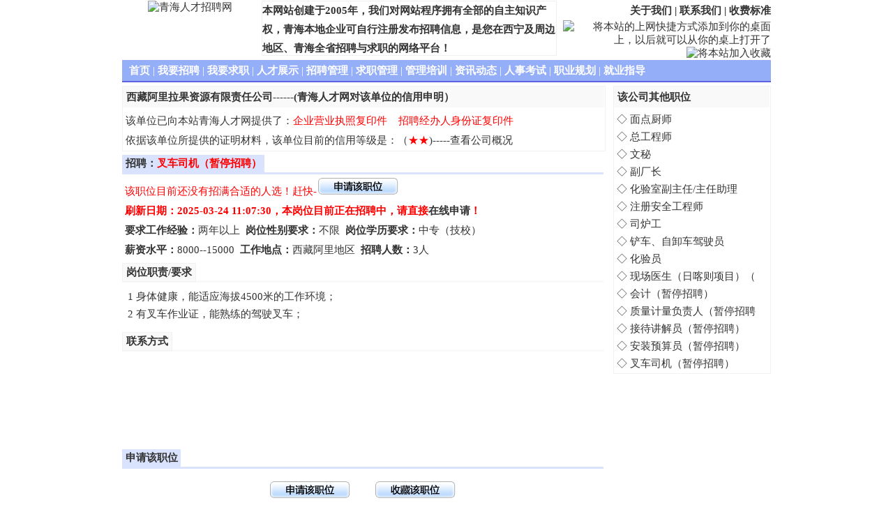

--- FILE ---
content_type: text/html
request_url: https://qhrc.com.cn/Company_jobs/230416000007.shtml
body_size: 10114
content:
<!DOCTYPE html PUBLIC "-//W3C//DTD XHTML 1.0 Transitional//EN" "http://www.w3.org/TR/xhtml1/DTD/xhtml1-transitional.dtd"><HTML><HEAD><title>叉车司机（暂停招聘）_西藏阿里拉果资源有限责任公司_青海人才网</title><META http-equiv="Content-Type" content="text/html; charset=gb2312"><meta name="Description" content="西藏阿里拉果资源有限责任公司招聘：叉车司机（暂停招聘），有意者请尽快申请该职位！"><meta name="keywords" content="叉车司机（暂停招聘），西藏阿里拉果资源有限责任公司，西藏阿里拉果资源有限责任公司招聘信息"><LINK href="../css/jobs_css.css" type="text/css" rel="stylesheet"></HEAD><body leftMargin="0" topMargin="0" ><div class="main"><!--------------------------------------------><div class="head">
    <div class="logo"><img src="http://www.qhrc.com.cn/images/images_lan/my_logo.gif" alt="青海人才招聘网" width="195" height="79"/></div>
    <div class="mid">本网站创建于2005年，我们对网站程序拥有全部的自主知识产权，青海本地企业可自行注册发布招聘信息，是您在西宁及周边地区、青海全省招聘与求职的网络平台！</div>
    <div class="tright">
         <div class="r_top"><a href="http://www.qhrc.com.cn/About_Us.shtml" title="网站介绍">关于我们</a> | <a href="http://www.qhrc.com.cn/Contract_Us.shtml" target="_blank" title="网站联系方式">联系我们</a> | <a href="http://www.qhrc.com.cn/Shoufeibiaozhun.shtml" target="_blank" title="网站服务介绍">收费标准</a></div>
         <div class="r_middle"><a href="http://www.qhrc.com.cn/url.asp" target="_blank" title="将本站保存到桌面快捷方式"><img src="http://www.qhrc.com.cn/images/add_zhuomian.gif" border="0" alt="将本站的上网快捷方式添加到你的桌面上，以后就可以从你的桌上打开了" width="120" height="23"/></a>&nbsp;<a href="javascript:window.external.AddFavorite('http://www.qhrc.com.cn/','中国青海人才网')" title="将本站添加到收藏夹"><img src="http://www.qhrc.com.cn/images/join.gif" border="0" alt="将本站加入收藏" width="160" height="23"/></a></div>
         <div class="r_bottom">客服电话：13997171250,0971-8015300</div>
    </div>
  </div>
  <div class="clear"></div>
  <!-------------------------------->
  <div class="banner">
      <ul>
			<li><a href="http://www.qhrc.com.cn/" title="网站首页" class="d_link">首页</a> | <a href="http://www.qhrc.com.cn/my_zhaopin.aspx" title="企业招聘频道" class="d_link">我要招聘</a> | <a href="http://www.qhrc.com.cn/web_zhaopin.aspx" title="个人求职频道" class="d_link">我要求职</a> | <a href="http://www.qhrc.com.cn/Person_Market.aspx" title="人才自荐频道" class="d_link">人才展示</a> | <a href="http://www.qhrc.com.cn/Comp_manager.aspx" title="招聘登陆频道" class="d_link">招聘管理</a> | <a href="http://www.qhrc.com.cn/User_manager.aspx" title="求职登陆频道" class="d_link">求职管理</a> | <a href="../peixun/index.aspx" title="企业培训，政府机构培训，职业技能培训" class="d_link">管理培训</a> | <a href="http://www.qhrc.com.cn/Message.aspx" title="职场就业指导频道" class="d_link">资讯动态</a> | <a href="http://www.qhrc.com.cn/Message_News.aspx?id=0403240002" title="青海人事考试频道" class="d_link">人事考试</a> | <a href="http://www.qhrc.com.cn/Message_News.aspx?id=0502180001" title="职业规划频道" class="d_link">职业规划</a> | <a href="http://www.qhrc.com.cn/Message_News.aspx?id=0502180009" title="就业指导频道" class="d_link">就业指导</a></li>
      </ul>
  </div>
  <div class="clear"></div><div class="clear"></div><!------------------------------------><!--///////////////////////////////////////--><div class="b_left">	<div class="c_name">		<ul>			<li>西藏阿里拉果资源有限责任公司------(青海人才网对该单位的信用申明）</li>		</ul>		<div class="c_mark">&nbsp;该单位已向本站青海人才网提供了：<font style='color:red'>企业营业执照复印件</font>&nbsp;&nbsp;&nbsp;&nbsp;<font style='color:red'>招聘经办人身份证复印件</font><br>&nbsp;依据该单位所提供的证明材料，该单位目前的信用等级是：（<font style='color:red'>★</font><font style='color:red'>★</font>)-----<a href='../Companys/230207000007.shtml'>查看公司概况</a></div>	</div>	<!------------------------------------------>	<div class="c_jianjie_title">		<div class="j_Left" id="c_jianjie">招聘：<font color="red">叉车司机（暂停招聘）</font>&nbsp;</div>	</div>	<div class="c_mark">&nbsp;<font color=red>该职位目前还没有招满合适的人选！赶快-</font><a href="../to_yingpin.aspx?id=230416000007"><img src="../images/sq_zw.gif" border="0" alt="申请职位"/></a><br>&nbsp;<font color="red"><b>刷新日期：2025-03-24 11:07:30，本岗位目前正在招聘中，请直接<a href='../to_yingpin.aspx?id=230416000007' class='Main_Top'>在线申请</a>！</b></font><br>&nbsp;<b>要求工作经验：</b>两年以上&nbsp;&nbsp;<b>岗位性别要求：</b>不限&nbsp;&nbsp;<b>岗位学历要求：</b>中专（技校）<br>&nbsp;<b>薪资水平：</b>8000--15000&nbsp;&nbsp;<b>工作地点：</b>西藏阿里地区&nbsp;&nbsp;<b>招聘人数：</b>3人	</div>	<div class="clear"></div>	<!--------------------------------->	<div class="c_zhize_title">		<div class="j_Left" id="c_jianjie">岗位职责/要求&nbsp;</div>	</div>	<div class="c_mark1"> 1&nbsp;身体健康，能适应海拔4500米的工作环境；<br>
2&nbsp;有叉车作业证，能熟练的驾驶叉车；<br>
	</div>	<div class="clear"></div>	<!--------------------------------->	<div class="c_zhize_title">		<div class="j_Left" id="c_jianjie">联系方式&nbsp;</div>	</div>	<div class="c_lianxi"><iframe src="../CompanyJobs_LianXi.aspx?id=230416000007" width="100%" height="100%" frameborder=0 scrolling=no></iframe></div>	<div class="clear"></div>	<!--------------------------------->	<div class="c_jianjie_title">		<div class="j_Left" id="c_jianjie">申请该职位&nbsp;</div>	</div>	<div class="zw_shenqing">		<a href="../to_yingpin.aspx?id=230416000007"><img src="../images/sq_zw.gif" border="0" alt="申请职位"/></a>&nbsp;&nbsp;&nbsp;&nbsp;&nbsp;&nbsp;&nbsp;&nbsp;<a href="../to_shoucang.aspx?id=230416000007"><img src="../images/sc_zw.gif" border="0" alt="收藏职位"/></a>	</div></div><!--///////////////////////////////////////--><div class="c_zhiwei">	<div class="z_name">		<ul>			<li>该公司其他职位</li>		</ul>	</div>	<div class="zhiwei_lb">		<ul>		<li>&nbsp;◇&nbsp;<A href='250225000002.shtml' class='Main_Top' title='面点厨师'>面点厨师        </A></li><li>&nbsp;◇&nbsp;<A href='230817000009.shtml' class='Main_Top' title='总工程师'>总工程师        </A></li><li>&nbsp;◇&nbsp;<A href='231020000003.shtml' class='Main_Top' title='文秘'>文秘          </A></li><li>&nbsp;◇&nbsp;<A href='240716000003.shtml' class='Main_Top' title='副厂长'>副厂长         </A></li><li>&nbsp;◇&nbsp;<A href='230523000001.shtml' class='Main_Top' title='化验室副主任/主任助理'>化验室副主任/主任助理 </A></li><li>&nbsp;◇&nbsp;<A href='230701000004.shtml' class='Main_Top' title='注册安全工程师'>注册安全工程师     </A></li><li>&nbsp;◇&nbsp;<A href='230601000004.shtml' class='Main_Top' title='司炉工'>司炉工         </A></li><li>&nbsp;◇&nbsp;<A href='230601000003.shtml' class='Main_Top' title='铲车、自卸车驾驶员'>铲车、自卸车驾驶员   </A></li><li>&nbsp;◇&nbsp;<A href='230909000002.shtml' class='Main_Top' title='化验员'>化验员         </A></li><li>&nbsp;◇&nbsp;<A href='230811000005.shtml' class='Main_Top' title='现场医生（日喀则项目）（暂停招聘）'>现场医生（日喀则项目）（</A></li><li>&nbsp;◇&nbsp;<A href='240322000003.shtml' class='Main_Top' title='会计（暂停招聘）'>会计（暂停招聘）    </A></li><li>&nbsp;◇&nbsp;<A href='230601000006.shtml' class='Main_Top' title='质量计量负责人（暂停招聘）'>质量计量负责人（暂停招聘</A></li><li>&nbsp;◇&nbsp;<A href='230617000002.shtml' class='Main_Top' title='接待讲解员（暂停招聘）'>接待讲解员（暂停招聘） </A></li><li>&nbsp;◇&nbsp;<A href='230601000002.shtml' class='Main_Top' title='安装预算员（暂停招聘）'>安装预算员（暂停招聘） </A></li><li>&nbsp;◇&nbsp;<A href='230416000007.shtml' class='Main_Top' title='叉车司机（暂停招聘）'>叉车司机（暂停招聘）  </A></li>		</ul>	</div>			<!------------------------------------------></div><!---------------------------------><div class="clear"></div><!---------------------------------><!--------------------------------->
  <div class="banner">
      <ul>
			<li><a href="../About_Us.shtml" target="_blank">关于我们</a> | <a href="../Remark_lawer.shtml" target="_blank">法律申明</a> | <a href="../remark_service.shtml" target="_blank">服务介绍</a> | <a href="../Shoufeibiaozhun.shtml" target="_blank">收费标准</a> | <a href="../Pay_Method.shtml" target="_blank">付款方式</a> | <a href="../Contract_Us.shtml" target="_blank">联系我们</a> | <a href="../map.html" target="_blank">网站地图</a></li>
      </ul>
  </div>
  <div class="c_web">
	  Copyright @ 2007-2050 ,青海西微信息技术有限公司运营维护&nbsp;&nbsp;青海人才网版权所有,未经书面同意,不得转载<br>
	青海人才网业务联系电话：13997171250，0971-8015300,0971-8811587&nbsp;&nbsp;监督投诉电话:13309712708<BR>
	青海人才网 网站经营许可证：<a href="https://beian.miit.gov.cn/" target="_Blank">青ICP备15000732号</a>&nbsp;&nbsp;
		 		<a target="_blank" href="http://www.beian.gov.cn/portal/registerSystemInfo?recordcode=63010302000154"><img src="../images/wangjian.png" style="vertical-align:middle;"/>青公网安备 63010302000154号</a><br>
                                <a target="_blank" href="../images/zizhi/gsyyzz.jpg"><img src="../images/zizhi/gsyyzz.png" style="vertical-align:middle;"/>网站营业执照</a>
                                <a target="_blank" href="../images/zizhi/rlzyxkz.jpg"><img src="../images/zizhi/xkz.png" style="vertical-align:middle;"/>人力资源服务许可证</a>
                                <a target="_blank" href="../images/zizhi/kaihuxuke.jpg"><img src="../images/zizhi/khxkz.png" style="vertical-align:middle;"/>开户许可证</a>
                                <a target="_blank" href="../images/zizhi/rlzyba.jpg"><img src="../images/zizhi/rlzyba.png" style="vertical-align:middle;"/>人力资源备案证</a><br>
        <script type="text/javascript">var _bdhmProtocol = (("https:" == document.location.protocol) ? " https://" : " http://");document.write(unescape("%3Cscript src='" + _bdhmProtocol + "hm.baidu.com/h.js%3Fd2a0a5589c2c6ac16301bd76b46c3285' type='text/javascript'%3E%3C/script%3E"));</script>
  </div>
  <div class="clear"></div>
  <!------------------------------------><!------------------------------------></div></body></HTML>

--- FILE ---
content_type: text/html; charset=utf-8
request_url: https://qhrc.com.cn/CompanyJobs_LianXi.aspx?id=230416000007
body_size: 1385
content:

<!DOCTYPE HTML PUBLIC "-//W3C//DTD HTML 4.0 Transitional//EN" > 

<html>
  <head>
    <title>CompanyJobs_LianXi</title>
    <LINK href="css/css/new_web.css" type="text/css" rel="stylesheet">
	<LINK rel="stylesheet" type="text/css" href="css/css_lan/Main_new.css">
	<SCRIPT language="javascript" charset="GB2312" src="js/jobs.js"></SCRIPT>
	<Script language='javascript'>
	//alert(parent.document.all.c_lianxi11.style.height);
	//parent.document.all.c_lianxi11.style.height="30px";
	</script>
  </head>
  <body MS_POSITIONING="GridLayout" topmargin=0>
    <form name="region" method="post" action="CompanyJobs_LianXi.aspx?id=230416000007" id="region">
<div>
<input type="hidden" name="__VIEWSTATE" id="__VIEWSTATE" value="/wEPDwUJNzkwNTg5Njc0ZGRbtg7VihRKJyNtwXSsr1aVl9clPw==" />
</div>

<div>

	<input type="hidden" name="__VIEWSTATEGENERATOR" id="__VIEWSTATEGENERATOR" value="BF478948" />
</div>
      <div id="c_lianxi1" style=" WIDTH: 100%; TEXT-ALIGN: left;line-height:160%;padding-left:6px;padding-top:2px">
      <span id="Company_lianxi"></span>
      </div> 
     </form>
     <form name="lianxi" method="post" action="User_login.aspx">
		<input type="hidden" name="User_Name"> <input type="hidden" name="User_Pwd"><input name="User_Url" type="hidden" id="User_Url" value="CompanyJobs_LianXi.aspx?id=230416000007" />
	</form>
  </body>
</html>
